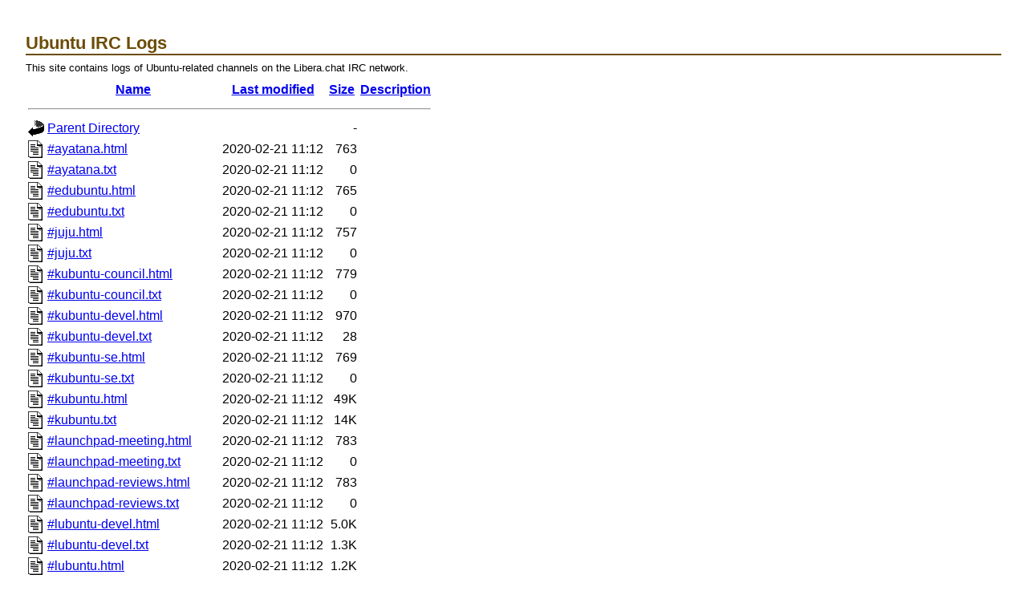

--- FILE ---
content_type: text/html;charset=UTF-8
request_url: https://irclogs.ubuntu.com/2019/11/02/
body_size: 52650
content:
<!DOCTYPE HTML PUBLIC "-//W3C//DTD HTML 3.2 Final//EN">
<html>
 <head>
  <title>Index of /2019/11/02</title>
 </head>
 <body>
<!DOCTYPE HTML PUBLIC "-//W3C//DTD HTML 4.01//EN"
 "http://www.w3.org/TR/html4/strict.dtd">
<html>
 <head>
  <title>Ubuntu IRC Logs</title>
    <link rel="stylesheet" type="text/css" charset="utf-8" media="screen" href="/plone.css">
    <link rel="stylesheet" type="text/css" charset="utf-8" media="screen" href="/ubuntu.css">
  <style type="text/css" media="screen">
	  pre { background: none; }
	  body { margin: 2em; }
  </style>
 </head>
 <body><div id="pageWrapper">

<h1>Ubuntu IRC Logs</h1>

<p>This site contains logs of Ubuntu-related channels on the Libera.chat IRC network.</p>
  <table>
   <tr><th valign="top"><img src="/icons/blank.gif" alt="[ICO]"></th><th><a href="?C=N;O=D">Name</a></th><th><a href="?C=M;O=A">Last modified</a></th><th><a href="?C=S;O=A">Size</a></th><th><a href="?C=D;O=A">Description</a></th></tr>
   <tr><th colspan="5"><hr></th></tr>
<tr><td valign="top"><img src="/icons/back.gif" alt="[PARENTDIR]"></td><td><a href="/2019/11/">Parent Directory</a></td><td>&nbsp;</td><td align="right">  - </td><td>&nbsp;</td></tr>
<tr><td valign="top"><img src="/icons/text.gif" alt="[TXT]"></td><td><a href="%23ayatana.html">#ayatana.html</a></td><td align="right">2020-02-21 11:12  </td><td align="right">763 </td><td>&nbsp;</td></tr>
<tr><td valign="top"><img src="/icons/text.gif" alt="[TXT]"></td><td><a href="%23ayatana.txt">#ayatana.txt</a></td><td align="right">2020-02-21 11:12  </td><td align="right">  0 </td><td>&nbsp;</td></tr>
<tr><td valign="top"><img src="/icons/text.gif" alt="[TXT]"></td><td><a href="%23edubuntu.html">#edubuntu.html</a></td><td align="right">2020-02-21 11:12  </td><td align="right">765 </td><td>&nbsp;</td></tr>
<tr><td valign="top"><img src="/icons/text.gif" alt="[TXT]"></td><td><a href="%23edubuntu.txt">#edubuntu.txt</a></td><td align="right">2020-02-21 11:12  </td><td align="right">  0 </td><td>&nbsp;</td></tr>
<tr><td valign="top"><img src="/icons/text.gif" alt="[TXT]"></td><td><a href="%23juju.html">#juju.html</a></td><td align="right">2020-02-21 11:12  </td><td align="right">757 </td><td>&nbsp;</td></tr>
<tr><td valign="top"><img src="/icons/text.gif" alt="[TXT]"></td><td><a href="%23juju.txt">#juju.txt</a></td><td align="right">2020-02-21 11:12  </td><td align="right">  0 </td><td>&nbsp;</td></tr>
<tr><td valign="top"><img src="/icons/text.gif" alt="[TXT]"></td><td><a href="%23kubuntu-council.html">#kubuntu-council.html</a></td><td align="right">2020-02-21 11:12  </td><td align="right">779 </td><td>&nbsp;</td></tr>
<tr><td valign="top"><img src="/icons/text.gif" alt="[TXT]"></td><td><a href="%23kubuntu-council.txt">#kubuntu-council.txt</a></td><td align="right">2020-02-21 11:12  </td><td align="right">  0 </td><td>&nbsp;</td></tr>
<tr><td valign="top"><img src="/icons/text.gif" alt="[TXT]"></td><td><a href="%23kubuntu-devel.html">#kubuntu-devel.html</a></td><td align="right">2020-02-21 11:12  </td><td align="right">970 </td><td>&nbsp;</td></tr>
<tr><td valign="top"><img src="/icons/text.gif" alt="[TXT]"></td><td><a href="%23kubuntu-devel.txt">#kubuntu-devel.txt</a></td><td align="right">2020-02-21 11:12  </td><td align="right"> 28 </td><td>&nbsp;</td></tr>
<tr><td valign="top"><img src="/icons/text.gif" alt="[TXT]"></td><td><a href="%23kubuntu-se.html">#kubuntu-se.html</a></td><td align="right">2020-02-21 11:12  </td><td align="right">769 </td><td>&nbsp;</td></tr>
<tr><td valign="top"><img src="/icons/text.gif" alt="[TXT]"></td><td><a href="%23kubuntu-se.txt">#kubuntu-se.txt</a></td><td align="right">2020-02-21 11:12  </td><td align="right">  0 </td><td>&nbsp;</td></tr>
<tr><td valign="top"><img src="/icons/text.gif" alt="[TXT]"></td><td><a href="%23kubuntu.html">#kubuntu.html</a></td><td align="right">2020-02-21 11:12  </td><td align="right"> 49K</td><td>&nbsp;</td></tr>
<tr><td valign="top"><img src="/icons/text.gif" alt="[TXT]"></td><td><a href="%23kubuntu.txt">#kubuntu.txt</a></td><td align="right">2020-02-21 11:12  </td><td align="right"> 14K</td><td>&nbsp;</td></tr>
<tr><td valign="top"><img src="/icons/text.gif" alt="[TXT]"></td><td><a href="%23launchpad-meeting.html">#launchpad-meeting.html</a></td><td align="right">2020-02-21 11:12  </td><td align="right">783 </td><td>&nbsp;</td></tr>
<tr><td valign="top"><img src="/icons/text.gif" alt="[TXT]"></td><td><a href="%23launchpad-meeting.txt">#launchpad-meeting.txt</a></td><td align="right">2020-02-21 11:12  </td><td align="right">  0 </td><td>&nbsp;</td></tr>
<tr><td valign="top"><img src="/icons/text.gif" alt="[TXT]"></td><td><a href="%23launchpad-reviews.html">#launchpad-reviews.html</a></td><td align="right">2020-02-21 11:12  </td><td align="right">783 </td><td>&nbsp;</td></tr>
<tr><td valign="top"><img src="/icons/text.gif" alt="[TXT]"></td><td><a href="%23launchpad-reviews.txt">#launchpad-reviews.txt</a></td><td align="right">2020-02-21 11:12  </td><td align="right">  0 </td><td>&nbsp;</td></tr>
<tr><td valign="top"><img src="/icons/text.gif" alt="[TXT]"></td><td><a href="%23lubuntu-devel.html">#lubuntu-devel.html</a></td><td align="right">2020-02-21 11:12  </td><td align="right">5.0K</td><td>&nbsp;</td></tr>
<tr><td valign="top"><img src="/icons/text.gif" alt="[TXT]"></td><td><a href="%23lubuntu-devel.txt">#lubuntu-devel.txt</a></td><td align="right">2020-02-21 11:12  </td><td align="right">1.3K</td><td>&nbsp;</td></tr>
<tr><td valign="top"><img src="/icons/text.gif" alt="[TXT]"></td><td><a href="%23lubuntu.html">#lubuntu.html</a></td><td align="right">2020-02-21 11:12  </td><td align="right">1.2K</td><td>&nbsp;</td></tr>
<tr><td valign="top"><img src="/icons/text.gif" alt="[TXT]"></td><td><a href="%23lubuntu.txt">#lubuntu.txt</a></td><td align="right">2020-02-21 11:12  </td><td align="right">154 </td><td>&nbsp;</td></tr>
<tr><td valign="top"><img src="/icons/text.gif" alt="[TXT]"></td><td><a href="%23snappy.html">#snappy.html</a></td><td align="right">2020-02-21 11:12  </td><td align="right">4.0K</td><td>&nbsp;</td></tr>
<tr><td valign="top"><img src="/icons/text.gif" alt="[TXT]"></td><td><a href="%23snappy.txt">#snappy.txt</a></td><td align="right">2020-02-21 11:12  </td><td align="right">1.3K</td><td>&nbsp;</td></tr>
<tr><td valign="top"><img src="/icons/text.gif" alt="[TXT]"></td><td><a href="%23ubuntu+1.html">#ubuntu+1.html</a></td><td align="right">2020-02-21 11:12  </td><td align="right">1.9K</td><td>&nbsp;</td></tr>
<tr><td valign="top"><img src="/icons/text.gif" alt="[TXT]"></td><td><a href="%23ubuntu+1.txt">#ubuntu+1.txt</a></td><td align="right">2020-02-21 11:12  </td><td align="right">470 </td><td>&nbsp;</td></tr>
<tr><td valign="top"><img src="/icons/text.gif" alt="[TXT]"></td><td><a href="%23ubuntu-accessibility.html">#ubuntu-accessibility.html</a></td><td align="right">2020-02-21 11:12  </td><td align="right">789 </td><td>&nbsp;</td></tr>
<tr><td valign="top"><img src="/icons/text.gif" alt="[TXT]"></td><td><a href="%23ubuntu-accessibility.txt">#ubuntu-accessibility.txt</a></td><td align="right">2020-02-21 11:12  </td><td align="right">  0 </td><td>&nbsp;</td></tr>
<tr><td valign="top"><img src="/icons/text.gif" alt="[TXT]"></td><td><a href="%23ubuntu-africa.html">#ubuntu-africa.html</a></td><td align="right">2020-02-21 11:12  </td><td align="right">775 </td><td>&nbsp;</td></tr>
<tr><td valign="top"><img src="/icons/text.gif" alt="[TXT]"></td><td><a href="%23ubuntu-africa.txt">#ubuntu-africa.txt</a></td><td align="right">2020-02-21 11:12  </td><td align="right">  0 </td><td>&nbsp;</td></tr>
<tr><td valign="top"><img src="/icons/text.gif" alt="[TXT]"></td><td><a href="%23ubuntu-ar.html">#ubuntu-ar.html</a></td><td align="right">2020-02-21 11:12  </td><td align="right">767 </td><td>&nbsp;</td></tr>
<tr><td valign="top"><img src="/icons/text.gif" alt="[TXT]"></td><td><a href="%23ubuntu-ar.txt">#ubuntu-ar.txt</a></td><td align="right">2020-02-21 11:12  </td><td align="right">  0 </td><td>&nbsp;</td></tr>
<tr><td valign="top"><img src="/icons/text.gif" alt="[TXT]"></td><td><a href="%23ubuntu-artwork.html">#ubuntu-artwork.html</a></td><td align="right">2020-02-21 11:12  </td><td align="right">777 </td><td>&nbsp;</td></tr>
<tr><td valign="top"><img src="/icons/text.gif" alt="[TXT]"></td><td><a href="%23ubuntu-artwork.txt">#ubuntu-artwork.txt</a></td><td align="right">2020-02-21 11:12  </td><td align="right">  0 </td><td>&nbsp;</td></tr>
<tr><td valign="top"><img src="/icons/text.gif" alt="[TXT]"></td><td><a href="%23ubuntu-au.html">#ubuntu-au.html</a></td><td align="right">2020-02-21 11:12  </td><td align="right">767 </td><td>&nbsp;</td></tr>
<tr><td valign="top"><img src="/icons/text.gif" alt="[TXT]"></td><td><a href="%23ubuntu-au.txt">#ubuntu-au.txt</a></td><td align="right">2020-02-21 11:12  </td><td align="right">  0 </td><td>&nbsp;</td></tr>
<tr><td valign="top"><img src="/icons/text.gif" alt="[TXT]"></td><td><a href="%23ubuntu-bd.html">#ubuntu-bd.html</a></td><td align="right">2020-02-21 11:12  </td><td align="right">767 </td><td>&nbsp;</td></tr>
<tr><td valign="top"><img src="/icons/text.gif" alt="[TXT]"></td><td><a href="%23ubuntu-bd.txt">#ubuntu-bd.txt</a></td><td align="right">2020-02-21 11:12  </td><td align="right">  0 </td><td>&nbsp;</td></tr>
<tr><td valign="top"><img src="/icons/text.gif" alt="[TXT]"></td><td><a href="%23ubuntu-boot.html">#ubuntu-boot.html</a></td><td align="right">2020-02-21 11:12  </td><td align="right">771 </td><td>&nbsp;</td></tr>
<tr><td valign="top"><img src="/icons/text.gif" alt="[TXT]"></td><td><a href="%23ubuntu-boot.txt">#ubuntu-boot.txt</a></td><td align="right">2020-02-21 11:12  </td><td align="right">  0 </td><td>&nbsp;</td></tr>
<tr><td valign="top"><img src="/icons/text.gif" alt="[TXT]"></td><td><a href="%23ubuntu-br.html">#ubuntu-br.html</a></td><td align="right">2020-02-21 11:12  </td><td align="right">964 </td><td>&nbsp;</td></tr>
<tr><td valign="top"><img src="/icons/text.gif" alt="[TXT]"></td><td><a href="%23ubuntu-br.txt">#ubuntu-br.txt</a></td><td align="right">2020-02-21 11:12  </td><td align="right"> 30 </td><td>&nbsp;</td></tr>
<tr><td valign="top"><img src="/icons/text.gif" alt="[TXT]"></td><td><a href="%23ubuntu-ca.html">#ubuntu-ca.html</a></td><td align="right">2020-02-21 11:12  </td><td align="right">767 </td><td>&nbsp;</td></tr>
<tr><td valign="top"><img src="/icons/text.gif" alt="[TXT]"></td><td><a href="%23ubuntu-ca.txt">#ubuntu-ca.txt</a></td><td align="right">2020-02-21 11:12  </td><td align="right">  0 </td><td>&nbsp;</td></tr>
<tr><td valign="top"><img src="/icons/text.gif" alt="[TXT]"></td><td><a href="%23ubuntu-cat.html">#ubuntu-cat.html</a></td><td align="right">2020-02-21 11:12  </td><td align="right">769 </td><td>&nbsp;</td></tr>
<tr><td valign="top"><img src="/icons/text.gif" alt="[TXT]"></td><td><a href="%23ubuntu-cat.txt">#ubuntu-cat.txt</a></td><td align="right">2020-02-21 11:12  </td><td align="right">  0 </td><td>&nbsp;</td></tr>
<tr><td valign="top"><img src="/icons/text.gif" alt="[TXT]"></td><td><a href="%23ubuntu-ch.html">#ubuntu-ch.html</a></td><td align="right">2020-02-21 11:12  </td><td align="right">767 </td><td>&nbsp;</td></tr>
<tr><td valign="top"><img src="/icons/text.gif" alt="[TXT]"></td><td><a href="%23ubuntu-ch.txt">#ubuntu-ch.txt</a></td><td align="right">2020-02-21 11:12  </td><td align="right">  0 </td><td>&nbsp;</td></tr>
<tr><td valign="top"><img src="/icons/text.gif" alt="[TXT]"></td><td><a href="%23ubuntu-charlas.html">#ubuntu-charlas.html</a></td><td align="right">2020-02-21 11:12  </td><td align="right">777 </td><td>&nbsp;</td></tr>
<tr><td valign="top"><img src="/icons/text.gif" alt="[TXT]"></td><td><a href="%23ubuntu-charlas.txt">#ubuntu-charlas.txt</a></td><td align="right">2020-02-21 11:12  </td><td align="right">  0 </td><td>&nbsp;</td></tr>
<tr><td valign="top"><img src="/icons/text.gif" alt="[TXT]"></td><td><a href="%23ubuntu-cl.html">#ubuntu-cl.html</a></td><td align="right">2020-02-21 11:12  </td><td align="right">844 </td><td>&nbsp;</td></tr>
<tr><td valign="top"><img src="/icons/text.gif" alt="[TXT]"></td><td><a href="%23ubuntu-cl.txt">#ubuntu-cl.txt</a></td><td align="right">2020-02-21 11:12  </td><td align="right"> 33 </td><td>&nbsp;</td></tr>
<tr><td valign="top"><img src="/icons/text.gif" alt="[TXT]"></td><td><a href="%23ubuntu-cm.html">#ubuntu-cm.html</a></td><td align="right">2020-02-21 11:12  </td><td align="right">767 </td><td>&nbsp;</td></tr>
<tr><td valign="top"><img src="/icons/text.gif" alt="[TXT]"></td><td><a href="%23ubuntu-cm.txt">#ubuntu-cm.txt</a></td><td align="right">2020-02-21 11:12  </td><td align="right">  0 </td><td>&nbsp;</td></tr>
<tr><td valign="top"><img src="/icons/text.gif" alt="[TXT]"></td><td><a href="%23ubuntu-cn.html">#ubuntu-cn.html</a></td><td align="right">2020-02-21 11:12  </td><td align="right">4.1K</td><td>&nbsp;</td></tr>
<tr><td valign="top"><img src="/icons/text.gif" alt="[TXT]"></td><td><a href="%23ubuntu-cn.txt">#ubuntu-cn.txt</a></td><td align="right">2020-02-21 11:12  </td><td align="right">701 </td><td>&nbsp;</td></tr>
<tr><td valign="top"><img src="/icons/text.gif" alt="[TXT]"></td><td><a href="%23ubuntu-co-meeting.html">#ubuntu-co-meeting.html</a></td><td align="right">2020-02-21 11:12  </td><td align="right">783 </td><td>&nbsp;</td></tr>
<tr><td valign="top"><img src="/icons/text.gif" alt="[TXT]"></td><td><a href="%23ubuntu-co-meeting.txt">#ubuntu-co-meeting.txt</a></td><td align="right">2020-02-21 11:12  </td><td align="right">  0 </td><td>&nbsp;</td></tr>
<tr><td valign="top"><img src="/icons/text.gif" alt="[TXT]"></td><td><a href="%23ubuntu-co.html">#ubuntu-co.html</a></td><td align="right">2020-02-21 11:12  </td><td align="right">844 </td><td>&nbsp;</td></tr>
<tr><td valign="top"><img src="/icons/text.gif" alt="[TXT]"></td><td><a href="%23ubuntu-co.txt">#ubuntu-co.txt</a></td><td align="right">2020-02-21 11:12  </td><td align="right"> 33 </td><td>&nbsp;</td></tr>
<tr><td valign="top"><img src="/icons/text.gif" alt="[TXT]"></td><td><a href="%23ubuntu-community-team.html">#ubuntu-community-team.html</a></td><td align="right">2020-02-21 11:12  </td><td align="right">791 </td><td>&nbsp;</td></tr>
<tr><td valign="top"><img src="/icons/text.gif" alt="[TXT]"></td><td><a href="%23ubuntu-community-team.txt">#ubuntu-community-team.txt</a></td><td align="right">2020-02-21 11:12  </td><td align="right">  0 </td><td>&nbsp;</td></tr>
<tr><td valign="top"><img src="/icons/text.gif" alt="[TXT]"></td><td><a href="%23ubuntu-cy.html">#ubuntu-cy.html</a></td><td align="right">2020-02-21 11:12  </td><td align="right">2.2K</td><td>&nbsp;</td></tr>
<tr><td valign="top"><img src="/icons/text.gif" alt="[TXT]"></td><td><a href="%23ubuntu-cy.txt">#ubuntu-cy.txt</a></td><td align="right">2020-02-21 11:12  </td><td align="right">347 </td><td>&nbsp;</td></tr>
<tr><td valign="top"><img src="/icons/text.gif" alt="[TXT]"></td><td><a href="%23ubuntu-cz.html">#ubuntu-cz.html</a></td><td align="right">2020-02-21 11:12  </td><td align="right">767 </td><td>&nbsp;</td></tr>
<tr><td valign="top"><img src="/icons/text.gif" alt="[TXT]"></td><td><a href="%23ubuntu-cz.txt">#ubuntu-cz.txt</a></td><td align="right">2020-02-21 11:12  </td><td align="right">  0 </td><td>&nbsp;</td></tr>
<tr><td valign="top"><img src="/icons/text.gif" alt="[TXT]"></td><td><a href="%23ubuntu-de-l10n.html">#ubuntu-de-l10n.html</a></td><td align="right">2020-02-21 11:12  </td><td align="right">777 </td><td>&nbsp;</td></tr>
<tr><td valign="top"><img src="/icons/text.gif" alt="[TXT]"></td><td><a href="%23ubuntu-de-l10n.txt">#ubuntu-de-l10n.txt</a></td><td align="right">2020-02-21 11:12  </td><td align="right">  0 </td><td>&nbsp;</td></tr>
<tr><td valign="top"><img src="/icons/text.gif" alt="[TXT]"></td><td><a href="%23ubuntu-de.html">#ubuntu-de.html</a></td><td align="right">2020-02-21 11:12  </td><td align="right"> 13K</td><td>&nbsp;</td></tr>
<tr><td valign="top"><img src="/icons/text.gif" alt="[TXT]"></td><td><a href="%23ubuntu-de.txt">#ubuntu-de.txt</a></td><td align="right">2020-02-21 11:12  </td><td align="right">4.4K</td><td>&nbsp;</td></tr>
<tr><td valign="top"><img src="/icons/text.gif" alt="[TXT]"></td><td><a href="%23ubuntu-design.html">#ubuntu-design.html</a></td><td align="right">2020-02-21 11:12  </td><td align="right">775 </td><td>&nbsp;</td></tr>
<tr><td valign="top"><img src="/icons/text.gif" alt="[TXT]"></td><td><a href="%23ubuntu-design.txt">#ubuntu-design.txt</a></td><td align="right">2020-02-21 11:12  </td><td align="right">  0 </td><td>&nbsp;</td></tr>
<tr><td valign="top"><img src="/icons/text.gif" alt="[TXT]"></td><td><a href="%23ubuntu-desktop.html">#ubuntu-desktop.html</a></td><td align="right">2020-02-21 11:12  </td><td align="right">777 </td><td>&nbsp;</td></tr>
<tr><td valign="top"><img src="/icons/text.gif" alt="[TXT]"></td><td><a href="%23ubuntu-desktop.txt">#ubuntu-desktop.txt</a></td><td align="right">2020-02-21 11:12  </td><td align="right">  0 </td><td>&nbsp;</td></tr>
<tr><td valign="top"><img src="/icons/text.gif" alt="[TXT]"></td><td><a href="%23ubuntu-devel.html">#ubuntu-devel.html</a></td><td align="right">2020-02-21 11:12  </td><td align="right">3.8K</td><td>&nbsp;</td></tr>
<tr><td valign="top"><img src="/icons/text.gif" alt="[TXT]"></td><td><a href="%23ubuntu-devel.txt">#ubuntu-devel.txt</a></td><td align="right">2020-02-21 11:12  </td><td align="right">1.4K</td><td>&nbsp;</td></tr>
<tr><td valign="top"><img src="/icons/text.gif" alt="[TXT]"></td><td><a href="%23ubuntu-dk.html">#ubuntu-dk.html</a></td><td align="right">2020-02-21 11:12  </td><td align="right">767 </td><td>&nbsp;</td></tr>
<tr><td valign="top"><img src="/icons/text.gif" alt="[TXT]"></td><td><a href="%23ubuntu-dk.txt">#ubuntu-dk.txt</a></td><td align="right">2020-02-21 11:12  </td><td align="right">  0 </td><td>&nbsp;</td></tr>
<tr><td valign="top"><img src="/icons/text.gif" alt="[TXT]"></td><td><a href="%23ubuntu-dz.html">#ubuntu-dz.html</a></td><td align="right">2020-02-21 11:12  </td><td align="right">767 </td><td>&nbsp;</td></tr>
<tr><td valign="top"><img src="/icons/text.gif" alt="[TXT]"></td><td><a href="%23ubuntu-dz.txt">#ubuntu-dz.txt</a></td><td align="right">2020-02-21 11:12  </td><td align="right">  0 </td><td>&nbsp;</td></tr>
<tr><td valign="top"><img src="/icons/text.gif" alt="[TXT]"></td><td><a href="%23ubuntu-eg.html">#ubuntu-eg.html</a></td><td align="right">2020-02-21 11:12  </td><td align="right">767 </td><td>&nbsp;</td></tr>
<tr><td valign="top"><img src="/icons/text.gif" alt="[TXT]"></td><td><a href="%23ubuntu-eg.txt">#ubuntu-eg.txt</a></td><td align="right">2020-02-21 11:12  </td><td align="right">  0 </td><td>&nbsp;</td></tr>
<tr><td valign="top"><img src="/icons/text.gif" alt="[TXT]"></td><td><a href="%23ubuntu-es.html">#ubuntu-es.html</a></td><td align="right">2020-02-21 11:12  </td><td align="right">1.9K</td><td>&nbsp;</td></tr>
<tr><td valign="top"><img src="/icons/text.gif" alt="[TXT]"></td><td><a href="%23ubuntu-es.txt">#ubuntu-es.txt</a></td><td align="right">2020-02-21 11:12  </td><td align="right">256 </td><td>&nbsp;</td></tr>
<tr><td valign="top"><img src="/icons/text.gif" alt="[TXT]"></td><td><a href="%23ubuntu-fi.html">#ubuntu-fi.html</a></td><td align="right">2020-02-21 11:12  </td><td align="right">846 </td><td>&nbsp;</td></tr>
<tr><td valign="top"><img src="/icons/text.gif" alt="[TXT]"></td><td><a href="%23ubuntu-fi.txt">#ubuntu-fi.txt</a></td><td align="right">2020-02-21 11:12  </td><td align="right"> 35 </td><td>&nbsp;</td></tr>
<tr><td valign="top"><img src="/icons/text.gif" alt="[TXT]"></td><td><a href="%23ubuntu-for-all.html">#ubuntu-for-all.html</a></td><td align="right">2020-02-21 11:12  </td><td align="right">777 </td><td>&nbsp;</td></tr>
<tr><td valign="top"><img src="/icons/text.gif" alt="[TXT]"></td><td><a href="%23ubuntu-for-all.txt">#ubuntu-for-all.txt</a></td><td align="right">2020-02-21 11:12  </td><td align="right">  0 </td><td>&nbsp;</td></tr>
<tr><td valign="top"><img src="/icons/text.gif" alt="[TXT]"></td><td><a href="%23ubuntu-gr.html">#ubuntu-gr.html</a></td><td align="right">2020-02-21 11:12  </td><td align="right">5.4K</td><td>&nbsp;</td></tr>
<tr><td valign="top"><img src="/icons/text.gif" alt="[TXT]"></td><td><a href="%23ubuntu-gr.txt">#ubuntu-gr.txt</a></td><td align="right">2020-02-21 11:12  </td><td align="right">2.4K</td><td>&nbsp;</td></tr>
<tr><td valign="top"><img src="/icons/text.gif" alt="[TXT]"></td><td><a href="%23ubuntu-hr.html">#ubuntu-hr.html</a></td><td align="right">2020-02-21 11:12  </td><td align="right">845 </td><td>&nbsp;</td></tr>
<tr><td valign="top"><img src="/icons/text.gif" alt="[TXT]"></td><td><a href="%23ubuntu-hr.txt">#ubuntu-hr.txt</a></td><td align="right">2020-02-21 11:12  </td><td align="right"> 34 </td><td>&nbsp;</td></tr>
<tr><td valign="top"><img src="/icons/text.gif" alt="[TXT]"></td><td><a href="%23ubuntu-ie.html">#ubuntu-ie.html</a></td><td align="right">2020-02-21 11:12  </td><td align="right">767 </td><td>&nbsp;</td></tr>
<tr><td valign="top"><img src="/icons/text.gif" alt="[TXT]"></td><td><a href="%23ubuntu-ie.txt">#ubuntu-ie.txt</a></td><td align="right">2020-02-21 11:12  </td><td align="right">  0 </td><td>&nbsp;</td></tr>
<tr><td valign="top"><img src="/icons/text.gif" alt="[TXT]"></td><td><a href="%23ubuntu-il.html">#ubuntu-il.html</a></td><td align="right">2020-02-21 11:12  </td><td align="right">767 </td><td>&nbsp;</td></tr>
<tr><td valign="top"><img src="/icons/text.gif" alt="[TXT]"></td><td><a href="%23ubuntu-il.txt">#ubuntu-il.txt</a></td><td align="right">2020-02-21 11:12  </td><td align="right">  0 </td><td>&nbsp;</td></tr>
<tr><td valign="top"><img src="/icons/text.gif" alt="[TXT]"></td><td><a href="%23ubuntu-in.html">#ubuntu-in.html</a></td><td align="right">2020-02-21 11:12  </td><td align="right">767 </td><td>&nbsp;</td></tr>
<tr><td valign="top"><img src="/icons/text.gif" alt="[TXT]"></td><td><a href="%23ubuntu-in.txt">#ubuntu-in.txt</a></td><td align="right">2020-02-21 11:12  </td><td align="right">  0 </td><td>&nbsp;</td></tr>
<tr><td valign="top"><img src="/icons/text.gif" alt="[TXT]"></td><td><a href="%23ubuntu-installer.html">#ubuntu-installer.html</a></td><td align="right">2020-02-21 11:12  </td><td align="right">781 </td><td>&nbsp;</td></tr>
<tr><td valign="top"><img src="/icons/text.gif" alt="[TXT]"></td><td><a href="%23ubuntu-installer.txt">#ubuntu-installer.txt</a></td><td align="right">2020-02-21 11:12  </td><td align="right">  0 </td><td>&nbsp;</td></tr>
<tr><td valign="top"><img src="/icons/text.gif" alt="[TXT]"></td><td><a href="%23ubuntu-ir.html">#ubuntu-ir.html</a></td><td align="right">2020-02-21 11:12  </td><td align="right">767 </td><td>&nbsp;</td></tr>
<tr><td valign="top"><img src="/icons/text.gif" alt="[TXT]"></td><td><a href="%23ubuntu-ir.txt">#ubuntu-ir.txt</a></td><td align="right">2020-02-21 11:12  </td><td align="right">  0 </td><td>&nbsp;</td></tr>
<tr><td valign="top"><img src="/icons/text.gif" alt="[TXT]"></td><td><a href="%23ubuntu-irc.html">#ubuntu-irc.html</a></td><td align="right">2020-02-21 11:12  </td><td align="right">857 </td><td>&nbsp;</td></tr>
<tr><td valign="top"><img src="/icons/text.gif" alt="[TXT]"></td><td><a href="%23ubuntu-irc.txt">#ubuntu-irc.txt</a></td><td align="right">2020-02-21 11:12  </td><td align="right"> 44 </td><td>&nbsp;</td></tr>
<tr><td valign="top"><img src="/icons/text.gif" alt="[TXT]"></td><td><a href="%23ubuntu-it-meeting.html">#ubuntu-it-meeting.html</a></td><td align="right">2020-02-21 11:12  </td><td align="right">783 </td><td>&nbsp;</td></tr>
<tr><td valign="top"><img src="/icons/text.gif" alt="[TXT]"></td><td><a href="%23ubuntu-it-meeting.txt">#ubuntu-it-meeting.txt</a></td><td align="right">2020-02-21 11:12  </td><td align="right">  0 </td><td>&nbsp;</td></tr>
<tr><td valign="top"><img src="/icons/text.gif" alt="[TXT]"></td><td><a href="%23ubuntu-it.html">#ubuntu-it.html</a></td><td align="right">2020-02-21 11:12  </td><td align="right"> 17K</td><td>&nbsp;</td></tr>
<tr><td valign="top"><img src="/icons/text.gif" alt="[TXT]"></td><td><a href="%23ubuntu-it.txt">#ubuntu-it.txt</a></td><td align="right">2020-02-21 11:12  </td><td align="right">6.0K</td><td>&nbsp;</td></tr>
<tr><td valign="top"><img src="/icons/text.gif" alt="[TXT]"></td><td><a href="%23ubuntu-java.html">#ubuntu-java.html</a></td><td align="right">2020-02-21 11:12  </td><td align="right">771 </td><td>&nbsp;</td></tr>
<tr><td valign="top"><img src="/icons/text.gif" alt="[TXT]"></td><td><a href="%23ubuntu-java.txt">#ubuntu-java.txt</a></td><td align="right">2020-02-21 11:12  </td><td align="right">  0 </td><td>&nbsp;</td></tr>
<tr><td valign="top"><img src="/icons/text.gif" alt="[TXT]"></td><td><a href="%23ubuntu-jp.html">#ubuntu-jp.html</a></td><td align="right">2020-02-21 11:12  </td><td align="right">767 </td><td>&nbsp;</td></tr>
<tr><td valign="top"><img src="/icons/text.gif" alt="[TXT]"></td><td><a href="%23ubuntu-jp.txt">#ubuntu-jp.txt</a></td><td align="right">2020-02-21 11:12  </td><td align="right">  0 </td><td>&nbsp;</td></tr>
<tr><td valign="top"><img src="/icons/text.gif" alt="[TXT]"></td><td><a href="%23ubuntu-ko.html">#ubuntu-ko.html</a></td><td align="right">2020-02-21 11:12  </td><td align="right">1.3K</td><td>&nbsp;</td></tr>
<tr><td valign="top"><img src="/icons/text.gif" alt="[TXT]"></td><td><a href="%23ubuntu-ko.txt">#ubuntu-ko.txt</a></td><td align="right">2020-02-21 11:12  </td><td align="right">209 </td><td>&nbsp;</td></tr>
<tr><td valign="top"><img src="/icons/text.gif" alt="[TXT]"></td><td><a href="%23ubuntu-laptop.html">#ubuntu-laptop.html</a></td><td align="right">2020-02-21 11:12  </td><td align="right">775 </td><td>&nbsp;</td></tr>
<tr><td valign="top"><img src="/icons/text.gif" alt="[TXT]"></td><td><a href="%23ubuntu-laptop.txt">#ubuntu-laptop.txt</a></td><td align="right">2020-02-21 11:12  </td><td align="right">  0 </td><td>&nbsp;</td></tr>
<tr><td valign="top"><img src="/icons/text.gif" alt="[TXT]"></td><td><a href="%23ubuntu-learning.html">#ubuntu-learning.html</a></td><td align="right">2020-02-21 11:12  </td><td align="right">779 </td><td>&nbsp;</td></tr>
<tr><td valign="top"><img src="/icons/text.gif" alt="[TXT]"></td><td><a href="%23ubuntu-learning.txt">#ubuntu-learning.txt</a></td><td align="right">2020-02-21 11:12  </td><td align="right">  0 </td><td>&nbsp;</td></tr>
<tr><td valign="top"><img src="/icons/text.gif" alt="[TXT]"></td><td><a href="%23ubuntu-lt.html">#ubuntu-lt.html</a></td><td align="right">2020-02-21 11:12  </td><td align="right">1.7K</td><td>&nbsp;</td></tr>
<tr><td valign="top"><img src="/icons/text.gif" alt="[TXT]"></td><td><a href="%23ubuntu-lt.txt">#ubuntu-lt.txt</a></td><td align="right">2020-02-21 11:12  </td><td align="right">294 </td><td>&nbsp;</td></tr>
<tr><td valign="top"><img src="/icons/text.gif" alt="[TXT]"></td><td><a href="%23ubuntu-manual.html">#ubuntu-manual.html</a></td><td align="right">2020-02-21 11:12  </td><td align="right">775 </td><td>&nbsp;</td></tr>
<tr><td valign="top"><img src="/icons/text.gif" alt="[TXT]"></td><td><a href="%23ubuntu-manual.txt">#ubuntu-manual.txt</a></td><td align="right">2020-02-21 11:12  </td><td align="right">  0 </td><td>&nbsp;</td></tr>
<tr><td valign="top"><img src="/icons/text.gif" alt="[TXT]"></td><td><a href="%23ubuntu-marketing.html">#ubuntu-marketing.html</a></td><td align="right">2020-02-21 11:12  </td><td align="right">781 </td><td>&nbsp;</td></tr>
<tr><td valign="top"><img src="/icons/text.gif" alt="[TXT]"></td><td><a href="%23ubuntu-marketing.txt">#ubuntu-marketing.txt</a></td><td align="right">2020-02-21 11:12  </td><td align="right">  0 </td><td>&nbsp;</td></tr>
<tr><td valign="top"><img src="/icons/text.gif" alt="[TXT]"></td><td><a href="%23ubuntu-meeting.html">#ubuntu-meeting.html</a></td><td align="right">2020-02-21 11:12  </td><td align="right">777 </td><td>&nbsp;</td></tr>
<tr><td valign="top"><img src="/icons/text.gif" alt="[TXT]"></td><td><a href="%23ubuntu-meeting.txt">#ubuntu-meeting.txt</a></td><td align="right">2020-02-21 11:12  </td><td align="right">  0 </td><td>&nbsp;</td></tr>
<tr><td valign="top"><img src="/icons/text.gif" alt="[TXT]"></td><td><a href="%23ubuntu-mozillateam.html">#ubuntu-mozillateam.html</a></td><td align="right">2020-02-21 11:12  </td><td align="right">785 </td><td>&nbsp;</td></tr>
<tr><td valign="top"><img src="/icons/text.gif" alt="[TXT]"></td><td><a href="%23ubuntu-mozillateam.txt">#ubuntu-mozillateam.txt</a></td><td align="right">2020-02-21 11:12  </td><td align="right">  0 </td><td>&nbsp;</td></tr>
<tr><td valign="top"><img src="/icons/text.gif" alt="[TXT]"></td><td><a href="%23ubuntu-my.html">#ubuntu-my.html</a></td><td align="right">2020-02-21 11:12  </td><td align="right">767 </td><td>&nbsp;</td></tr>
<tr><td valign="top"><img src="/icons/text.gif" alt="[TXT]"></td><td><a href="%23ubuntu-my.txt">#ubuntu-my.txt</a></td><td align="right">2020-02-21 11:12  </td><td align="right">  0 </td><td>&nbsp;</td></tr>
<tr><td valign="top"><img src="/icons/text.gif" alt="[TXT]"></td><td><a href="%23ubuntu-news.html">#ubuntu-news.html</a></td><td align="right">2020-02-21 11:12  </td><td align="right">771 </td><td>&nbsp;</td></tr>
<tr><td valign="top"><img src="/icons/text.gif" alt="[TXT]"></td><td><a href="%23ubuntu-news.txt">#ubuntu-news.txt</a></td><td align="right">2020-02-21 11:12  </td><td align="right">  0 </td><td>&nbsp;</td></tr>
<tr><td valign="top"><img src="/icons/text.gif" alt="[TXT]"></td><td><a href="%23ubuntu-ngo.html">#ubuntu-ngo.html</a></td><td align="right">2020-02-21 11:12  </td><td align="right">769 </td><td>&nbsp;</td></tr>
<tr><td valign="top"><img src="/icons/text.gif" alt="[TXT]"></td><td><a href="%23ubuntu-ngo.txt">#ubuntu-ngo.txt</a></td><td align="right">2020-02-21 11:12  </td><td align="right">  0 </td><td>&nbsp;</td></tr>
<tr><td valign="top"><img src="/icons/text.gif" alt="[TXT]"></td><td><a href="%23ubuntu-nl-mwanzo.html">#ubuntu-nl-mwanzo.html</a></td><td align="right">2020-02-21 11:12  </td><td align="right">781 </td><td>&nbsp;</td></tr>
<tr><td valign="top"><img src="/icons/text.gif" alt="[TXT]"></td><td><a href="%23ubuntu-nl-mwanzo.txt">#ubuntu-nl-mwanzo.txt</a></td><td align="right">2020-02-21 11:12  </td><td align="right">  0 </td><td>&nbsp;</td></tr>
<tr><td valign="top"><img src="/icons/text.gif" alt="[TXT]"></td><td><a href="%23ubuntu-nl.html">#ubuntu-nl.html</a></td><td align="right">2020-02-21 11:12  </td><td align="right">767 </td><td>&nbsp;</td></tr>
<tr><td valign="top"><img src="/icons/text.gif" alt="[TXT]"></td><td><a href="%23ubuntu-nl.txt">#ubuntu-nl.txt</a></td><td align="right">2020-02-21 11:12  </td><td align="right">  0 </td><td>&nbsp;</td></tr>
<tr><td valign="top"><img src="/icons/text.gif" alt="[TXT]"></td><td><a href="%23ubuntu-no.html">#ubuntu-no.html</a></td><td align="right">2020-02-21 11:12  </td><td align="right">767 </td><td>&nbsp;</td></tr>
<tr><td valign="top"><img src="/icons/text.gif" alt="[TXT]"></td><td><a href="%23ubuntu-no.txt">#ubuntu-no.txt</a></td><td align="right">2020-02-21 11:12  </td><td align="right">  0 </td><td>&nbsp;</td></tr>
<tr><td valign="top"><img src="/icons/text.gif" alt="[TXT]"></td><td><a href="%23ubuntu-nz.html">#ubuntu-nz.html</a></td><td align="right">2020-02-21 11:12  </td><td align="right">767 </td><td>&nbsp;</td></tr>
<tr><td valign="top"><img src="/icons/text.gif" alt="[TXT]"></td><td><a href="%23ubuntu-nz.txt">#ubuntu-nz.txt</a></td><td align="right">2020-02-21 11:12  </td><td align="right">  0 </td><td>&nbsp;</td></tr>
<tr><td valign="top"><img src="/icons/text.gif" alt="[TXT]"></td><td><a href="%23ubuntu-on-air.html">#ubuntu-on-air.html</a></td><td align="right">2020-02-21 11:12  </td><td align="right">775 </td><td>&nbsp;</td></tr>
<tr><td valign="top"><img src="/icons/text.gif" alt="[TXT]"></td><td><a href="%23ubuntu-on-air.txt">#ubuntu-on-air.txt</a></td><td align="right">2020-02-21 11:12  </td><td align="right">  0 </td><td>&nbsp;</td></tr>
<tr><td valign="top"><img src="/icons/text.gif" alt="[TXT]"></td><td><a href="%23ubuntu-ops.html">#ubuntu-ops.html</a></td><td align="right">2020-02-21 11:12  </td><td align="right">1.0K</td><td>&nbsp;</td></tr>
<tr><td valign="top"><img src="/icons/text.gif" alt="[TXT]"></td><td><a href="%23ubuntu-ops.txt">#ubuntu-ops.txt</a></td><td align="right">2020-02-21 11:12  </td><td align="right"> 57 </td><td>&nbsp;</td></tr>
<tr><td valign="top"><img src="/icons/text.gif" alt="[TXT]"></td><td><a href="%23ubuntu-pe.html">#ubuntu-pe.html</a></td><td align="right">2020-02-21 11:12  </td><td align="right">767 </td><td>&nbsp;</td></tr>
<tr><td valign="top"><img src="/icons/text.gif" alt="[TXT]"></td><td><a href="%23ubuntu-pe.txt">#ubuntu-pe.txt</a></td><td align="right">2020-02-21 11:12  </td><td align="right">  0 </td><td>&nbsp;</td></tr>
<tr><td valign="top"><img src="/icons/text.gif" alt="[TXT]"></td><td><a href="%23ubuntu-ph.html">#ubuntu-ph.html</a></td><td align="right">2020-02-21 11:12  </td><td align="right">767 </td><td>&nbsp;</td></tr>
<tr><td valign="top"><img src="/icons/text.gif" alt="[TXT]"></td><td><a href="%23ubuntu-ph.txt">#ubuntu-ph.txt</a></td><td align="right">2020-02-21 11:12  </td><td align="right">  0 </td><td>&nbsp;</td></tr>
<tr><td valign="top"><img src="/icons/text.gif" alt="[TXT]"></td><td><a href="%23ubuntu-pk.html">#ubuntu-pk.html</a></td><td align="right">2020-02-21 11:12  </td><td align="right">767 </td><td>&nbsp;</td></tr>
<tr><td valign="top"><img src="/icons/text.gif" alt="[TXT]"></td><td><a href="%23ubuntu-pk.txt">#ubuntu-pk.txt</a></td><td align="right">2020-02-21 11:12  </td><td align="right">  0 </td><td>&nbsp;</td></tr>
<tr><td valign="top"><img src="/icons/text.gif" alt="[TXT]"></td><td><a href="%23ubuntu-ports.html">#ubuntu-ports.html</a></td><td align="right">2020-02-21 11:12  </td><td align="right">773 </td><td>&nbsp;</td></tr>
<tr><td valign="top"><img src="/icons/text.gif" alt="[TXT]"></td><td><a href="%23ubuntu-ports.txt">#ubuntu-ports.txt</a></td><td align="right">2020-02-21 11:12  </td><td align="right">  0 </td><td>&nbsp;</td></tr>
<tr><td valign="top"><img src="/icons/text.gif" alt="[TXT]"></td><td><a href="%23ubuntu-qc.html">#ubuntu-qc.html</a></td><td align="right">2020-02-21 11:12  </td><td align="right">767 </td><td>&nbsp;</td></tr>
<tr><td valign="top"><img src="/icons/text.gif" alt="[TXT]"></td><td><a href="%23ubuntu-qc.txt">#ubuntu-qc.txt</a></td><td align="right">2020-02-21 11:12  </td><td align="right">  0 </td><td>&nbsp;</td></tr>
<tr><td valign="top"><img src="/icons/text.gif" alt="[TXT]"></td><td><a href="%23ubuntu-qt.html">#ubuntu-qt.html</a></td><td align="right">2020-02-21 11:12  </td><td align="right">5.1K</td><td>&nbsp;</td></tr>
<tr><td valign="top"><img src="/icons/text.gif" alt="[TXT]"></td><td><a href="%23ubuntu-qt.txt">#ubuntu-qt.txt</a></td><td align="right">2020-02-21 11:12  </td><td align="right">2.0K</td><td>&nbsp;</td></tr>
<tr><td valign="top"><img src="/icons/text.gif" alt="[TXT]"></td><td><a href="%23ubuntu-release.html">#ubuntu-release.html</a></td><td align="right">2020-02-21 11:12  </td><td align="right"> 21K</td><td>&nbsp;</td></tr>
<tr><td valign="top"><img src="/icons/text.gif" alt="[TXT]"></td><td><a href="%23ubuntu-release.txt">#ubuntu-release.txt</a></td><td align="right">2020-02-21 11:12  </td><td align="right"> 10K</td><td>&nbsp;</td></tr>
<tr><td valign="top"><img src="/icons/text.gif" alt="[TXT]"></td><td><a href="%23ubuntu-ro.html">#ubuntu-ro.html</a></td><td align="right">2020-02-21 11:12  </td><td align="right">767 </td><td>&nbsp;</td></tr>
<tr><td valign="top"><img src="/icons/text.gif" alt="[TXT]"></td><td><a href="%23ubuntu-ro.txt">#ubuntu-ro.txt</a></td><td align="right">2020-02-21 11:12  </td><td align="right">  0 </td><td>&nbsp;</td></tr>
<tr><td valign="top"><img src="/icons/text.gif" alt="[TXT]"></td><td><a href="%23ubuntu-rs.html">#ubuntu-rs.html</a></td><td align="right">2020-02-21 11:12  </td><td align="right">3.5K</td><td>&nbsp;</td></tr>
<tr><td valign="top"><img src="/icons/text.gif" alt="[TXT]"></td><td><a href="%23ubuntu-rs.txt">#ubuntu-rs.txt</a></td><td align="right">2020-02-21 11:12  </td><td align="right">668 </td><td>&nbsp;</td></tr>
<tr><td valign="top"><img src="/icons/text.gif" alt="[TXT]"></td><td><a href="%23ubuntu-ru.html">#ubuntu-ru.html</a></td><td align="right">2020-02-21 11:12  </td><td align="right">767 </td><td>&nbsp;</td></tr>
<tr><td valign="top"><img src="/icons/text.gif" alt="[TXT]"></td><td><a href="%23ubuntu-ru.txt">#ubuntu-ru.txt</a></td><td align="right">2020-02-21 11:12  </td><td align="right">  0 </td><td>&nbsp;</td></tr>
<tr><td valign="top"><img src="/icons/text.gif" alt="[TXT]"></td><td><a href="%23ubuntu-se-mote.html">#ubuntu-se-mote.html</a></td><td align="right">2020-02-21 11:12  </td><td align="right">777 </td><td>&nbsp;</td></tr>
<tr><td valign="top"><img src="/icons/text.gif" alt="[TXT]"></td><td><a href="%23ubuntu-se-mote.txt">#ubuntu-se-mote.txt</a></td><td align="right">2020-02-21 11:12  </td><td align="right">  0 </td><td>&nbsp;</td></tr>
<tr><td valign="top"><img src="/icons/text.gif" alt="[TXT]"></td><td><a href="%23ubuntu-si.html">#ubuntu-si.html</a></td><td align="right">2020-02-21 11:12  </td><td align="right">767 </td><td>&nbsp;</td></tr>
<tr><td valign="top"><img src="/icons/text.gif" alt="[TXT]"></td><td><a href="%23ubuntu-si.txt">#ubuntu-si.txt</a></td><td align="right">2020-02-21 11:12  </td><td align="right">  0 </td><td>&nbsp;</td></tr>
<tr><td valign="top"><img src="/icons/text.gif" alt="[TXT]"></td><td><a href="%23ubuntu-sugarteam.html">#ubuntu-sugarteam.html</a></td><td align="right">2020-02-21 11:12  </td><td align="right">781 </td><td>&nbsp;</td></tr>
<tr><td valign="top"><img src="/icons/text.gif" alt="[TXT]"></td><td><a href="%23ubuntu-sugarteam.txt">#ubuntu-sugarteam.txt</a></td><td align="right">2020-02-21 11:12  </td><td align="right">  0 </td><td>&nbsp;</td></tr>
<tr><td valign="top"><img src="/icons/text.gif" alt="[TXT]"></td><td><a href="%23ubuntu-sv.html">#ubuntu-sv.html</a></td><td align="right">2020-02-21 11:12  </td><td align="right">767 </td><td>&nbsp;</td></tr>
<tr><td valign="top"><img src="/icons/text.gif" alt="[TXT]"></td><td><a href="%23ubuntu-sv.txt">#ubuntu-sv.txt</a></td><td align="right">2020-02-21 11:12  </td><td align="right">  0 </td><td>&nbsp;</td></tr>
<tr><td valign="top"><img src="/icons/text.gif" alt="[TXT]"></td><td><a href="%23ubuntu-tn-meeting.html">#ubuntu-tn-meeting.html</a></td><td align="right">2020-02-21 11:12  </td><td align="right">783 </td><td>&nbsp;</td></tr>
<tr><td valign="top"><img src="/icons/text.gif" alt="[TXT]"></td><td><a href="%23ubuntu-tn-meeting.txt">#ubuntu-tn-meeting.txt</a></td><td align="right">2020-02-21 11:12  </td><td align="right">  0 </td><td>&nbsp;</td></tr>
<tr><td valign="top"><img src="/icons/text.gif" alt="[TXT]"></td><td><a href="%23ubuntu-tn.html">#ubuntu-tn.html</a></td><td align="right">2020-02-21 11:12  </td><td align="right">767 </td><td>&nbsp;</td></tr>
<tr><td valign="top"><img src="/icons/text.gif" alt="[TXT]"></td><td><a href="%23ubuntu-tn.txt">#ubuntu-tn.txt</a></td><td align="right">2020-02-21 11:12  </td><td align="right">  0 </td><td>&nbsp;</td></tr>
<tr><td valign="top"><img src="/icons/text.gif" alt="[TXT]"></td><td><a href="%23ubuntu-tour.html">#ubuntu-tour.html</a></td><td align="right">2020-02-21 11:12  </td><td align="right">771 </td><td>&nbsp;</td></tr>
<tr><td valign="top"><img src="/icons/text.gif" alt="[TXT]"></td><td><a href="%23ubuntu-tour.txt">#ubuntu-tour.txt</a></td><td align="right">2020-02-21 11:12  </td><td align="right">  0 </td><td>&nbsp;</td></tr>
<tr><td valign="top"><img src="/icons/text.gif" alt="[TXT]"></td><td><a href="%23ubuntu-tr.html">#ubuntu-tr.html</a></td><td align="right">2020-02-21 11:12  </td><td align="right">767 </td><td>&nbsp;</td></tr>
<tr><td valign="top"><img src="/icons/text.gif" alt="[TXT]"></td><td><a href="%23ubuntu-tr.txt">#ubuntu-tr.txt</a></td><td align="right">2020-02-21 11:12  </td><td align="right">  0 </td><td>&nbsp;</td></tr>
<tr><td valign="top"><img src="/icons/text.gif" alt="[TXT]"></td><td><a href="%23ubuntu-translators.html">#ubuntu-translators.html</a></td><td align="right">2020-02-21 11:12  </td><td align="right">785 </td><td>&nbsp;</td></tr>
<tr><td valign="top"><img src="/icons/text.gif" alt="[TXT]"></td><td><a href="%23ubuntu-translators.txt">#ubuntu-translators.txt</a></td><td align="right">2020-02-21 11:12  </td><td align="right">  0 </td><td>&nbsp;</td></tr>
<tr><td valign="top"><img src="/icons/text.gif" alt="[TXT]"></td><td><a href="%23ubuntu-tv.html">#ubuntu-tv.html</a></td><td align="right">2020-02-21 11:12  </td><td align="right">767 </td><td>&nbsp;</td></tr>
<tr><td valign="top"><img src="/icons/text.gif" alt="[TXT]"></td><td><a href="%23ubuntu-tv.txt">#ubuntu-tv.txt</a></td><td align="right">2020-02-21 11:12  </td><td align="right">  0 </td><td>&nbsp;</td></tr>
<tr><td valign="top"><img src="/icons/text.gif" alt="[TXT]"></td><td><a href="%23ubuntu-tw.html">#ubuntu-tw.html</a></td><td align="right">2020-02-21 11:12  </td><td align="right">767 </td><td>&nbsp;</td></tr>
<tr><td valign="top"><img src="/icons/text.gif" alt="[TXT]"></td><td><a href="%23ubuntu-tw.txt">#ubuntu-tw.txt</a></td><td align="right">2020-02-21 11:12  </td><td align="right">  0 </td><td>&nbsp;</td></tr>
<tr><td valign="top"><img src="/icons/text.gif" alt="[TXT]"></td><td><a href="%23ubuntu-unity.html">#ubuntu-unity.html</a></td><td align="right">2020-02-21 11:12  </td><td align="right">773 </td><td>&nbsp;</td></tr>
<tr><td valign="top"><img src="/icons/text.gif" alt="[TXT]"></td><td><a href="%23ubuntu-unity.txt">#ubuntu-unity.txt</a></td><td align="right">2020-02-21 11:12  </td><td align="right">  0 </td><td>&nbsp;</td></tr>
<tr><td valign="top"><img src="/icons/text.gif" alt="[TXT]"></td><td><a href="%23ubuntu-uos-appdev.html">#ubuntu-uos-appdev.html</a></td><td align="right">2020-02-21 11:12  </td><td align="right">783 </td><td>&nbsp;</td></tr>
<tr><td valign="top"><img src="/icons/text.gif" alt="[TXT]"></td><td><a href="%23ubuntu-uos-appdev.txt">#ubuntu-uos-appdev.txt</a></td><td align="right">2020-02-21 11:12  </td><td align="right">  0 </td><td>&nbsp;</td></tr>
<tr><td valign="top"><img src="/icons/text.gif" alt="[TXT]"></td><td><a href="%23ubuntu-uos-plenary.html">#ubuntu-uos-plenary.html</a></td><td align="right">2020-02-21 11:12  </td><td align="right">785 </td><td>&nbsp;</td></tr>
<tr><td valign="top"><img src="/icons/text.gif" alt="[TXT]"></td><td><a href="%23ubuntu-uos-plenary.txt">#ubuntu-uos-plenary.txt</a></td><td align="right">2020-02-21 11:12  </td><td align="right">  0 </td><td>&nbsp;</td></tr>
<tr><td valign="top"><img src="/icons/text.gif" alt="[TXT]"></td><td><a href="%23ubuntu-us-ca.html">#ubuntu-us-ca.html</a></td><td align="right">2020-02-21 11:12  </td><td align="right">773 </td><td>&nbsp;</td></tr>
<tr><td valign="top"><img src="/icons/text.gif" alt="[TXT]"></td><td><a href="%23ubuntu-us-ca.txt">#ubuntu-us-ca.txt</a></td><td align="right">2020-02-21 11:12  </td><td align="right">  0 </td><td>&nbsp;</td></tr>
<tr><td valign="top"><img src="/icons/text.gif" alt="[TXT]"></td><td><a href="%23ubuntu-us-dc.html">#ubuntu-us-dc.html</a></td><td align="right">2020-02-21 11:12  </td><td align="right">773 </td><td>&nbsp;</td></tr>
<tr><td valign="top"><img src="/icons/text.gif" alt="[TXT]"></td><td><a href="%23ubuntu-us-dc.txt">#ubuntu-us-dc.txt</a></td><td align="right">2020-02-21 11:12  </td><td align="right">  0 </td><td>&nbsp;</td></tr>
<tr><td valign="top"><img src="/icons/text.gif" alt="[TXT]"></td><td><a href="%23ubuntu-us-fl.html">#ubuntu-us-fl.html</a></td><td align="right">2020-02-21 11:12  </td><td align="right">773 </td><td>&nbsp;</td></tr>
<tr><td valign="top"><img src="/icons/text.gif" alt="[TXT]"></td><td><a href="%23ubuntu-us-fl.txt">#ubuntu-us-fl.txt</a></td><td align="right">2020-02-21 11:12  </td><td align="right">  0 </td><td>&nbsp;</td></tr>
<tr><td valign="top"><img src="/icons/text.gif" alt="[TXT]"></td><td><a href="%23ubuntu-us-ga.html">#ubuntu-us-ga.html</a></td><td align="right">2020-02-21 11:12  </td><td align="right">773 </td><td>&nbsp;</td></tr>
<tr><td valign="top"><img src="/icons/text.gif" alt="[TXT]"></td><td><a href="%23ubuntu-us-ga.txt">#ubuntu-us-ga.txt</a></td><td align="right">2020-02-21 11:12  </td><td align="right">  0 </td><td>&nbsp;</td></tr>
<tr><td valign="top"><img src="/icons/text.gif" alt="[TXT]"></td><td><a href="%23ubuntu-us-md.html">#ubuntu-us-md.html</a></td><td align="right">2020-02-21 11:12  </td><td align="right">773 </td><td>&nbsp;</td></tr>
<tr><td valign="top"><img src="/icons/text.gif" alt="[TXT]"></td><td><a href="%23ubuntu-us-md.txt">#ubuntu-us-md.txt</a></td><td align="right">2020-02-21 11:12  </td><td align="right">  0 </td><td>&nbsp;</td></tr>
<tr><td valign="top"><img src="/icons/text.gif" alt="[TXT]"></td><td><a href="%23ubuntu-us-oh.html">#ubuntu-us-oh.html</a></td><td align="right">2020-02-21 11:12  </td><td align="right">1.3K</td><td>&nbsp;</td></tr>
<tr><td valign="top"><img src="/icons/text.gif" alt="[TXT]"></td><td><a href="%23ubuntu-us-oh.txt">#ubuntu-us-oh.txt</a></td><td align="right">2020-02-21 11:12  </td><td align="right">196 </td><td>&nbsp;</td></tr>
<tr><td valign="top"><img src="/icons/text.gif" alt="[TXT]"></td><td><a href="%23ubuntu-us-or.html">#ubuntu-us-or.html</a></td><td align="right">2020-02-21 11:12  </td><td align="right">773 </td><td>&nbsp;</td></tr>
<tr><td valign="top"><img src="/icons/text.gif" alt="[TXT]"></td><td><a href="%23ubuntu-us-or.txt">#ubuntu-us-or.txt</a></td><td align="right">2020-02-21 11:12  </td><td align="right">  0 </td><td>&nbsp;</td></tr>
<tr><td valign="top"><img src="/icons/text.gif" alt="[TXT]"></td><td><a href="%23ubuntu-us-pa.html">#ubuntu-us-pa.html</a></td><td align="right">2020-02-21 11:12  </td><td align="right">1.0K</td><td>&nbsp;</td></tr>
<tr><td valign="top"><img src="/icons/text.gif" alt="[TXT]"></td><td><a href="%23ubuntu-us-pa.txt">#ubuntu-us-pa.txt</a></td><td align="right">2020-02-21 11:12  </td><td align="right"> 68 </td><td>&nbsp;</td></tr>
<tr><td valign="top"><img src="/icons/text.gif" alt="[TXT]"></td><td><a href="%23ubuntu-us-tn.html">#ubuntu-us-tn.html</a></td><td align="right">2020-02-21 11:12  </td><td align="right">918 </td><td>&nbsp;</td></tr>
<tr><td valign="top"><img src="/icons/text.gif" alt="[TXT]"></td><td><a href="%23ubuntu-us-tn.txt">#ubuntu-us-tn.txt</a></td><td align="right">2020-02-21 11:12  </td><td align="right"> 48 </td><td>&nbsp;</td></tr>
<tr><td valign="top"><img src="/icons/text.gif" alt="[TXT]"></td><td><a href="%23ubuntu-uy.html">#ubuntu-uy.html</a></td><td align="right">2020-02-21 11:12  </td><td align="right">767 </td><td>&nbsp;</td></tr>
<tr><td valign="top"><img src="/icons/text.gif" alt="[TXT]"></td><td><a href="%23ubuntu-uy.txt">#ubuntu-uy.txt</a></td><td align="right">2020-02-21 11:12  </td><td align="right">  0 </td><td>&nbsp;</td></tr>
<tr><td valign="top"><img src="/icons/text.gif" alt="[TXT]"></td><td><a href="%23ubuntu-vn.html">#ubuntu-vn.html</a></td><td align="right">2020-02-21 11:12  </td><td align="right">767 </td><td>&nbsp;</td></tr>
<tr><td valign="top"><img src="/icons/text.gif" alt="[TXT]"></td><td><a href="%23ubuntu-vn.txt">#ubuntu-vn.txt</a></td><td align="right">2020-02-21 11:12  </td><td align="right">  0 </td><td>&nbsp;</td></tr>
<tr><td valign="top"><img src="/icons/text.gif" alt="[TXT]"></td><td><a href="%23ubuntu-website.html">#ubuntu-website.html</a></td><td align="right">2020-02-21 11:12  </td><td align="right">777 </td><td>&nbsp;</td></tr>
<tr><td valign="top"><img src="/icons/text.gif" alt="[TXT]"></td><td><a href="%23ubuntu-website.txt">#ubuntu-website.txt</a></td><td align="right">2020-02-21 11:12  </td><td align="right">  0 </td><td>&nbsp;</td></tr>
<tr><td valign="top"><img src="/icons/text.gif" alt="[TXT]"></td><td><a href="%23ubuntu-women-project.html">#ubuntu-women-project.html</a></td><td align="right">2020-02-21 11:12  </td><td align="right">789 </td><td>&nbsp;</td></tr>
<tr><td valign="top"><img src="/icons/text.gif" alt="[TXT]"></td><td><a href="%23ubuntu-women-project.txt">#ubuntu-women-project.txt</a></td><td align="right">2020-02-21 11:12  </td><td align="right">  0 </td><td>&nbsp;</td></tr>
<tr><td valign="top"><img src="/icons/text.gif" alt="[TXT]"></td><td><a href="%23ubuntu-x.html">#ubuntu-x.html</a></td><td align="right">2020-02-21 11:12  </td><td align="right">765 </td><td>&nbsp;</td></tr>
<tr><td valign="top"><img src="/icons/text.gif" alt="[TXT]"></td><td><a href="%23ubuntu-x.txt">#ubuntu-x.txt</a></td><td align="right">2020-02-21 11:12  </td><td align="right">  0 </td><td>&nbsp;</td></tr>
<tr><td valign="top"><img src="/icons/text.gif" alt="[TXT]"></td><td><a href="%23ubuntu-youth.html">#ubuntu-youth.html</a></td><td align="right">2020-02-21 11:12  </td><td align="right">773 </td><td>&nbsp;</td></tr>
<tr><td valign="top"><img src="/icons/text.gif" alt="[TXT]"></td><td><a href="%23ubuntu-youth.txt">#ubuntu-youth.txt</a></td><td align="right">2020-02-21 11:12  </td><td align="right">  0 </td><td>&nbsp;</td></tr>
<tr><td valign="top"><img src="/icons/text.gif" alt="[TXT]"></td><td><a href="%23ubuntu-za.html">#ubuntu-za.html</a></td><td align="right">2020-02-21 11:12  </td><td align="right">767 </td><td>&nbsp;</td></tr>
<tr><td valign="top"><img src="/icons/text.gif" alt="[TXT]"></td><td><a href="%23ubuntu-za.txt">#ubuntu-za.txt</a></td><td align="right">2020-02-21 11:12  </td><td align="right">  0 </td><td>&nbsp;</td></tr>
<tr><td valign="top"><img src="/icons/text.gif" alt="[TXT]"></td><td><a href="%23ubuntu.html">#ubuntu.html</a></td><td align="right">2020-02-21 11:12  </td><td align="right">163K</td><td>&nbsp;</td></tr>
<tr><td valign="top"><img src="/icons/text.gif" alt="[TXT]"></td><td><a href="%23ubuntu.txt">#ubuntu.txt</a></td><td align="right">2020-02-21 11:12  </td><td align="right"> 59K</td><td>&nbsp;</td></tr>
<tr><td valign="top"><img src="/icons/text.gif" alt="[TXT]"></td><td><a href="%23ubuntuone.html">#ubuntuone.html</a></td><td align="right">2020-02-21 11:12  </td><td align="right">767 </td><td>&nbsp;</td></tr>
<tr><td valign="top"><img src="/icons/text.gif" alt="[TXT]"></td><td><a href="%23ubuntuone.txt">#ubuntuone.txt</a></td><td align="right">2020-02-21 11:12  </td><td align="right">  0 </td><td>&nbsp;</td></tr>
<tr><td valign="top"><img src="/icons/text.gif" alt="[TXT]"></td><td><a href="%23ubuntustudio-devel.html">#ubuntustudio-devel.html</a></td><td align="right">2020-02-21 11:12  </td><td align="right">785 </td><td>&nbsp;</td></tr>
<tr><td valign="top"><img src="/icons/text.gif" alt="[TXT]"></td><td><a href="%23ubuntustudio-devel.txt">#ubuntustudio-devel.txt</a></td><td align="right">2020-02-21 11:12  </td><td align="right">  0 </td><td>&nbsp;</td></tr>
<tr><td valign="top"><img src="/icons/text.gif" alt="[TXT]"></td><td><a href="%23ubuntustudio.html">#ubuntustudio.html</a></td><td align="right">2020-02-21 11:12  </td><td align="right">773 </td><td>&nbsp;</td></tr>
<tr><td valign="top"><img src="/icons/text.gif" alt="[TXT]"></td><td><a href="%23ubuntustudio.txt">#ubuntustudio.txt</a></td><td align="right">2020-02-21 11:12  </td><td align="right">  0 </td><td>&nbsp;</td></tr>
<tr><td valign="top"><img src="/icons/text.gif" alt="[TXT]"></td><td><a href="%23upstart.html">#upstart.html</a></td><td align="right">2020-02-21 11:12  </td><td align="right">763 </td><td>&nbsp;</td></tr>
<tr><td valign="top"><img src="/icons/text.gif" alt="[TXT]"></td><td><a href="%23upstart.txt">#upstart.txt</a></td><td align="right">2020-02-21 11:12  </td><td align="right">  0 </td><td>&nbsp;</td></tr>
<tr><td valign="top"><img src="/icons/text.gif" alt="[TXT]"></td><td><a href="%23xubuntu-devel.html">#xubuntu-devel.html</a></td><td align="right">2020-02-21 11:12  </td><td align="right"> 15K</td><td>&nbsp;</td></tr>
<tr><td valign="top"><img src="/icons/text.gif" alt="[TXT]"></td><td><a href="%23xubuntu-devel.txt">#xubuntu-devel.txt</a></td><td align="right">2020-02-21 11:12  </td><td align="right">5.3K</td><td>&nbsp;</td></tr>
<tr><td valign="top"><img src="/icons/text.gif" alt="[TXT]"></td><td><a href="%23xubuntu.html">#xubuntu.html</a></td><td align="right">2020-02-21 11:12  </td><td align="right"> 11K</td><td>&nbsp;</td></tr>
<tr><td valign="top"><img src="/icons/text.gif" alt="[TXT]"></td><td><a href="%23xubuntu.txt">#xubuntu.txt</a></td><td align="right">2020-02-21 11:12  </td><td align="right">3.6K</td><td>&nbsp;</td></tr>
   <tr><th colspan="5"><hr></th></tr>
</table>
<p>Plaintext files are mixed encoding (utf-8 / cp1252), line by line. See http://xchat.org/encoding/#hybrid</p></body></html>
